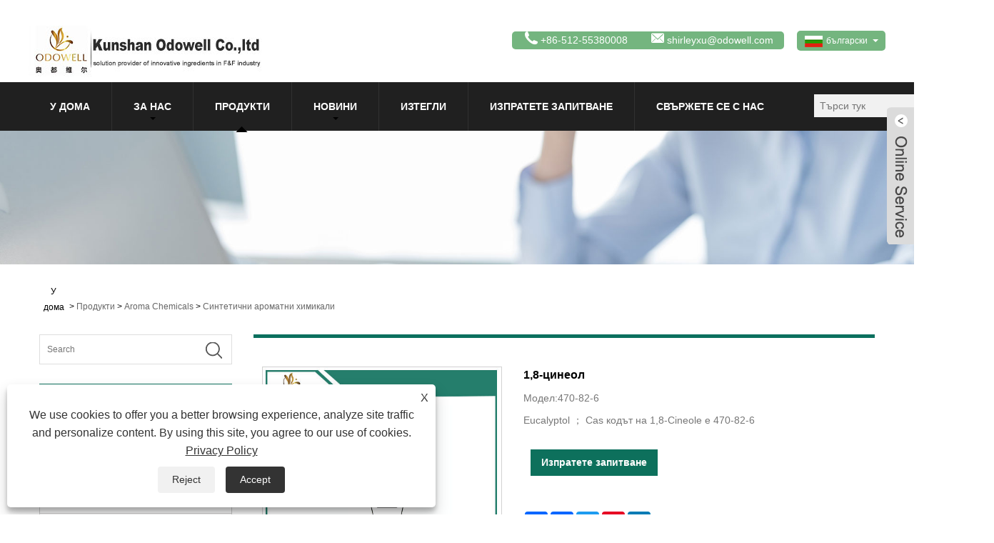

--- FILE ---
content_type: text/html; charset=utf-8
request_url: https://bg.odowell.com/1-8-cineole.html
body_size: 15534
content:

<!DOCTYPE HTML>
<html lang="bg">
    <head>
        <meta charset="utf-8" />
        
<title>Производители и доставчици на 1,8-цинеол в Китай - ODOWELL</title>
<meta name="keywords" content="1,8-Cineole, Доставчици, Търговия на едро, На склад, Безплатна проба, Китай, Производители, Произведено в Китай, Ниска цена, Качество, 1 година гаранция" />
<meta name="description" content="Производители и доставчици на 1,8-цинеол от Китай. Добре дошли при търговия на едро с висококачествен 1,8-цинеол на склад, произведен в Китай, и купувайте на ниска цена. Ако имате нужда, ние ще ви предоставим безплатна проба. Освен това ще предоставим 1 година гаранция." />
<link rel="shortcut icon" href="/upload/342/20191226161829603960.ico" type="image/x-icon" />
<!-- Google tag (gtag.js) -->
<script async src="https://www.googletagmanager.com/gtag/js?id=G-G68Z0C1H53"></script>
<script>
  window.dataLayer = window.dataLayer || [];
  function gtag(){dataLayer.push(arguments);}
  gtag('js', new Date());

  gtag('config', 'G-G68Z0C1H53');
</script>

<link rel="dns-prefetch" href="https://style.trade-cloud.com.cn" />
<link rel="dns-prefetch" href="https://i.trade-cloud.com.cn" />
        <meta name="viewport" content="width=device-width, minimum-scale=0.25, maximum-scale=1.6, initial-scale=1.0" />
        <meta name="apple-mobile-web-app-capable" content="yes" />
        <meta name="twitter:card" content="summary_large_image" />
        <meta name="twitter:title" content="Производители и доставчици на 1,8-цинеол в Китай - ODOWELL" />
        <meta name="twitter:description" content="Производители и доставчици на 1,8-цинеол от Китай. Добре дошли при търговия на едро с висококачествен 1,8-цинеол на склад, произведен в Китай, и купувайте на ниска цена. Ако имате нужда, ние ще ви предоставим безплатна проба. Освен това ще предоставим 1 година гаранция." />
        <meta name="twitter:image" content="https://bg.odowell.com/upload/342/20200319165036377740.png" />
        <meta property="og:type" content="product" />
        <meta property="og:site_name" content="Kunshan Odowell Co., Ltd">
        <meta property="og:url" content="https://bg.odowell.com/1-8-cineole.html" />
        <meta property="og:image" content="https://bg.odowell.com/upload/342/20200319165036377740.png" />
        <meta property="og:title" content="Производители и доставчици на 1,8-цинеол в Китай - ODOWELL" />
        <meta property="og:description" content="Производители и доставчици на 1,8-цинеол от Китай. Добре дошли при търговия на едро с висококачествен 1,8-цинеол на склад, произведен в Китай, и купувайте на ниска цена. Ако имате нужда, ние ще ви предоставим безплатна проба. Освен това ще предоставим 1 година гаранция." />
        <link href="https://bg.odowell.com/1-8-cineole.html" rel="canonical" />
        <link rel="stylesheet" href="https://style.trade-cloud.com.cn/Template/31/css/global.css" type="text/css" media="all" />
        <link rel="stylesheet" href="https://style.trade-cloud.com.cn/Template/31/css/product_list.css" type="text/css" media="all" />
        <link rel="stylesheet" href="https://style.trade-cloud.com.cn/Template/31/css/blockcategories.css" type="text/css" media="all" />
        <link rel="stylesheet" href="https://style.trade-cloud.com.cn/Template/31/css/category.css" type="text/css" media="all" />
        <link rel="stylesheet" href="https://style.trade-cloud.com.cn/css/jm.css?b=455" type="text/css" media="all" />
        <link href="https://style.trade-cloud.com.cn/css/Z-main.css" rel="stylesheet">
        <link href="https://style.trade-cloud.com.cn/css/Z-style.css" rel="stylesheet">
        <link href="https://style.trade-cloud.com.cn/css/Z-theme.css" rel="stylesheet">
        
        <script type="application/ld+json">[
  {
    "@context": "https://schema.org/",
    "@type": "BreadcrumbList",
    "ItemListElement": [
      {
        "@type": "ListItem",
        "Name": "У дома",
        "Position": 1,
        "Item": "https://bg.odowell.com/"
      },
      {
        "@type": "ListItem",
        "Name": "Продукти",
        "Position": 2,
        "Item": "https://bg.odowell.com/products.html"
      },
      {
        "@type": "ListItem",
        "Name": "Aroma Chemicals",
        "Position": 3,
        "Item": "https://bg.odowell.com/Aroma-Chemicals"
      },
      {
        "@type": "ListItem",
        "Name": "Синтетични ароматни химикали",
        "Position": 4,
        "Item": "https://bg.odowell.com/Synthetic-Aroma-Chemicals"
      },
      {
        "@type": "ListItem",
        "Name": "1,8-цинеол",
        "Position": 5,
        "Item": "https://bg.odowell.com/1-8-cineole.html"
      }
    ]
  },
  {
    "@context": "http://schema.org",
    "@type": "Product",
    "@id": "https://bg.odowell.com/1-8-cineole.html",
    "Name": "1,8-цинеол",
    "Image": [
      "https://bg.odowell.com/upload/342/20200319165036251591.png"
    ],
    "Description": "Производители и доставчици на 1,8-цинеол от Китай. Добре дошли при търговия на едро с висококачествен 1,8-цинеол на склад, произведен в Китай, и купувайте на ниска цена. Ако имате нужда, ние ще ви предоставим безплатна проба. Освен това ще предоставим 1 година гаранция.",
    "Offers": {
      "@type": "AggregateOffer",
      "OfferCount": 1,
      "PriceCurrency": "USD",
      "LowPrice": 0.0,
      "HighPrice": 0.0,
      "Price": 0.0
    }
  }
]</script>
        <link rel="alternate" hreflang="en"  href="https://www.odowell.com/1-8-cineole.html"/>
<link rel="alternate" hreflang="es"  href="https://es.odowell.com/1-8-cineole.html"/>
<link rel="alternate" hreflang="pt"  href="https://pt.odowell.com/1-8-cineole.html"/>
<link rel="alternate" hreflang="ru"  href="https://ru.odowell.com/1-8-cineole.html"/>
<link rel="alternate" hreflang="fr"  href="https://fr.odowell.com/1-8-cineole.html"/>
<link rel="alternate" hreflang="ja"  href="https://ja.odowell.com/1-8-cineole.html"/>
<link rel="alternate" hreflang="de"  href="https://de.odowell.com/1-8-cineole.html"/>
<link rel="alternate" hreflang="vi"  href="https://vi.odowell.com/1-8-cineole.html"/>
<link rel="alternate" hreflang="it"  href="https://it.odowell.com/1-8-cineole.html"/>
<link rel="alternate" hreflang="nl"  href="https://nl.odowell.com/1-8-cineole.html"/>
<link rel="alternate" hreflang="th"  href="https://th.odowell.com/1-8-cineole.html"/>
<link rel="alternate" hreflang="pl"  href="https://pl.odowell.com/1-8-cineole.html"/>
<link rel="alternate" hreflang="ko"  href="https://ko.odowell.com/1-8-cineole.html"/>
<link rel="alternate" hreflang="sv"  href="https://sv.odowell.com/1-8-cineole.html"/>
<link rel="alternate" hreflang="hu"  href="https://hu.odowell.com/1-8-cineole.html"/>
<link rel="alternate" hreflang="ms"  href="https://ms.odowell.com/1-8-cineole.html"/>
<link rel="alternate" hreflang="bn"  href="https://bn.odowell.com/1-8-cineole.html"/>
<link rel="alternate" hreflang="da"  href="https://da.odowell.com/1-8-cineole.html"/>
<link rel="alternate" hreflang="fi"  href="https://fi.odowell.com/1-8-cineole.html"/>
<link rel="alternate" hreflang="hi"  href="https://hi.odowell.com/1-8-cineole.html"/>
<link rel="alternate" hreflang="tl"  href="https://tl.odowell.com/1-8-cineole.html"/>
<link rel="alternate" hreflang="tr"  href="https://tr.odowell.com/1-8-cineole.html"/>
<link rel="alternate" hreflang="ga"  href="https://ga.odowell.com/1-8-cineole.html"/>
<link rel="alternate" hreflang="ar"  href="https://ar.odowell.com/1-8-cineole.html"/>
<link rel="alternate" hreflang="id"  href="https://id.odowell.com/1-8-cineole.html"/>
<link rel="alternate" hreflang="no"  href="https://no.odowell.com/1-8-cineole.html"/>
<link rel="alternate" hreflang="ur"  href="https://ur.odowell.com/1-8-cineole.html"/>
<link rel="alternate" hreflang="cs"  href="https://cs.odowell.com/1-8-cineole.html"/>
<link rel="alternate" hreflang="el"  href="https://el.odowell.com/1-8-cineole.html"/>
<link rel="alternate" hreflang="uk"  href="https://uk.odowell.com/1-8-cineole.html"/>
<link rel="alternate" hreflang="jv"  href="https://jw.odowell.com/1-8-cineole.html"/>
<link rel="alternate" hreflang="fa"  href="https://fa.odowell.com/1-8-cineole.html"/>
<link rel="alternate" hreflang="ta"  href="https://ta.odowell.com/1-8-cineole.html"/>
<link rel="alternate" hreflang="te"  href="https://te.odowell.com/1-8-cineole.html"/>
<link rel="alternate" hreflang="ne"  href="https://ne.odowell.com/1-8-cineole.html"/>
<link rel="alternate" hreflang="my"  href="https://my.odowell.com/1-8-cineole.html"/>
<link rel="alternate" hreflang="bg"  href="https://bg.odowell.com/1-8-cineole.html"/>
<link rel="alternate" hreflang="lo"  href="https://lo.odowell.com/1-8-cineole.html"/>
<link rel="alternate" hreflang="la"  href="https://la.odowell.com/1-8-cineole.html"/>
<link rel="alternate" hreflang="kk"  href="https://kk.odowell.com/1-8-cineole.html"/>
<link rel="alternate" hreflang="eu"  href="https://eu.odowell.com/1-8-cineole.html"/>
<link rel="alternate" hreflang="az"  href="https://az.odowell.com/1-8-cineole.html"/>
<link rel="alternate" hreflang="sk"  href="https://sk.odowell.com/1-8-cineole.html"/>
<link rel="alternate" hreflang="mk"  href="https://mk.odowell.com/1-8-cineole.html"/>
<link rel="alternate" hreflang="lt"  href="https://lt.odowell.com/1-8-cineole.html"/>
<link rel="alternate" hreflang="et"  href="https://et.odowell.com/1-8-cineole.html"/>
<link rel="alternate" hreflang="ro"  href="https://ro.odowell.com/1-8-cineole.html"/>
<link rel="alternate" hreflang="sl"  href="https://sl.odowell.com/1-8-cineole.html"/>
<link rel="alternate" hreflang="mr"  href="https://mr.odowell.com/1-8-cineole.html"/>
<link rel="alternate" hreflang="sr"  href="https://sr.odowell.com/1-8-cineole.html"/>
<link rel="alternate" hreflang="x-default" href="https://www.odowell.com/1-8-cineole.html"/>

        
<link href="https://style.trade-cloud.com.cn/Template/31/css/style.css" rel="stylesheet">
<link href="https://style.trade-cloud.com.cn/Template/31/css/mobile.css" rel="stylesheet" media="screen and (max-width:768px)">
<link href="https://style.trade-cloud.com.cn/Template/31/css/language.css" rel="stylesheet">
<link type="text/css" rel="stylesheet" href="https://style.trade-cloud.com.cn/Template/31/css/custom_service_on.css" />
<link type="text/css" rel="stylesheet" href="https://style.trade-cloud.com.cn/Template/31/css/custom_service_off.css" />
<script src="https://style.trade-cloud.com.cn/Template/31/js/jquery.min.js"></script>
<script src="https://style.trade-cloud.com.cn/Template/31/js/owl.carousel.js"></script>
    </head>
    <body>
        
<header class="head-wrapper index-head-wrapper">
    <nav class="topbar">
        <section class="layout">
            <div class="logo"><img src="/upload/342/20200812135558696534.jpg" alt="Kunshan Odowell Co., Ltd"></div>
            <div class="head-contact">
                <div class="head-phone"><span data-txt="Phone"><b>+86-512-55380008</b></span><a href="tel://+86-512-55380008"></a></div>
                <div class="head-email"><span data-txt="Email"><b><a href="/message.html">shirleyxu@odowell.com</a></b></span><a href="/message.html"></a></div>
            </div>
            <div class="language">
                <div class="language-info">
                    <div class="language-title">
                        <div class="language-flag"><a title="български" href="javascript:;"> <b class="country-flag"><img src="/upload/bg.gif" alt="български" /></b> <span>български</span> </a></div>
                        <b class="language-ico"></b>
                    </div>
                    <div class="language-cont">
                        <ul>
                            <li class="language-flag"> <a title="English" href="https://www.odowell.com"> <b class="country-flag"><img src="/upload/en.gif" alt="English" /></b> <span>English</span> </a> </li><li class="language-flag"> <a title="Español" href="//es.odowell.com"> <b class="country-flag"><img src="/upload/es.gif" alt="Español" /></b> <span>Español</span> </a> </li><li class="language-flag"> <a title="Português" href="//pt.odowell.com"> <b class="country-flag"><img src="/upload/pt.gif" alt="Português" /></b> <span>Português</span> </a> </li><li class="language-flag"> <a title="русский" href="//ru.odowell.com"> <b class="country-flag"><img src="/upload/ru.gif" alt="русский" /></b> <span>русский</span> </a> </li><li class="language-flag"> <a title="Français" href="//fr.odowell.com"> <b class="country-flag"><img src="/upload/fr.gif" alt="Français" /></b> <span>Français</span> </a> </li><li class="language-flag"> <a title="日本語" href="//ja.odowell.com"> <b class="country-flag"><img src="/upload/ja.gif" alt="日本語" /></b> <span>日本語</span> </a> </li><li class="language-flag"> <a title="Deutsch" href="//de.odowell.com"> <b class="country-flag"><img src="/upload/de.gif" alt="Deutsch" /></b> <span>Deutsch</span> </a> </li><li class="language-flag"> <a title="tiếng Việt" href="//vi.odowell.com"> <b class="country-flag"><img src="/upload/vi.gif" alt="tiếng Việt" /></b> <span>tiếng Việt</span> </a> </li><li class="language-flag"> <a title="Italiano" href="//it.odowell.com"> <b class="country-flag"><img src="/upload/it.gif" alt="Italiano" /></b> <span>Italiano</span> </a> </li><li class="language-flag"> <a title="Nederlands" href="//nl.odowell.com"> <b class="country-flag"><img src="/upload/nl.gif" alt="Nederlands" /></b> <span>Nederlands</span> </a> </li><li class="language-flag"> <a title="ภาษาไทย" href="//th.odowell.com"> <b class="country-flag"><img src="/upload/th.gif" alt="ภาษาไทย" /></b> <span>ภาษาไทย</span> </a> </li><li class="language-flag"> <a title="Polski" href="//pl.odowell.com"> <b class="country-flag"><img src="/upload/pl.gif" alt="Polski" /></b> <span>Polski</span> </a> </li><li class="language-flag"> <a title="한국어" href="//ko.odowell.com"> <b class="country-flag"><img src="/upload/ko.gif" alt="한국어" /></b> <span>한국어</span> </a> </li><li class="language-flag"> <a title="Svenska" href="//sv.odowell.com"> <b class="country-flag"><img src="/upload/sv.gif" alt="Svenska" /></b> <span>Svenska</span> </a> </li><li class="language-flag"> <a title="magyar" href="//hu.odowell.com"> <b class="country-flag"><img src="/upload/hu.gif" alt="magyar" /></b> <span>magyar</span> </a> </li><li class="language-flag"> <a title="Malay" href="//ms.odowell.com"> <b class="country-flag"><img src="/upload/ms.gif" alt="Malay" /></b> <span>Malay</span> </a> </li><li class="language-flag"> <a title="বাংলা ভাষার" href="//bn.odowell.com"> <b class="country-flag"><img src="/upload/bn.gif" alt="বাংলা ভাষার" /></b> <span>বাংলা ভাষার</span> </a> </li><li class="language-flag"> <a title="Dansk" href="//da.odowell.com"> <b class="country-flag"><img src="/upload/da.gif" alt="Dansk" /></b> <span>Dansk</span> </a> </li><li class="language-flag"> <a title="Suomi" href="//fi.odowell.com"> <b class="country-flag"><img src="/upload/fi.gif" alt="Suomi" /></b> <span>Suomi</span> </a> </li><li class="language-flag"> <a title="हिन्दी" href="//hi.odowell.com"> <b class="country-flag"><img src="/upload/hi.gif" alt="हिन्दी" /></b> <span>हिन्दी</span> </a> </li><li class="language-flag"> <a title="Pilipino" href="//tl.odowell.com"> <b class="country-flag"><img src="/upload/tl.gif" alt="Pilipino" /></b> <span>Pilipino</span> </a> </li><li class="language-flag"> <a title="Türkçe" href="//tr.odowell.com"> <b class="country-flag"><img src="/upload/tr.gif" alt="Türkçe" /></b> <span>Türkçe</span> </a> </li><li class="language-flag"> <a title="Gaeilge" href="//ga.odowell.com"> <b class="country-flag"><img src="/upload/ga.gif" alt="Gaeilge" /></b> <span>Gaeilge</span> </a> </li><li class="language-flag"> <a title="العربية" href="//ar.odowell.com"> <b class="country-flag"><img src="/upload/ar.gif" alt="العربية" /></b> <span>العربية</span> </a> </li><li class="language-flag"> <a title="Indonesia" href="//id.odowell.com"> <b class="country-flag"><img src="/upload/id.gif" alt="Indonesia" /></b> <span>Indonesia</span> </a> </li><li class="language-flag"> <a title="Norsk‎" href="//no.odowell.com"> <b class="country-flag"><img src="/upload/no.gif" alt="Norsk‎" /></b> <span>Norsk‎</span> </a> </li><li class="language-flag"> <a title="تمل" href="//ur.odowell.com"> <b class="country-flag"><img src="/upload/urdu.gif" alt="تمل" /></b> <span>تمل</span> </a> </li><li class="language-flag"> <a title="český" href="//cs.odowell.com"> <b class="country-flag"><img src="/upload/cs.gif" alt="český" /></b> <span>český</span> </a> </li><li class="language-flag"> <a title="ελληνικά" href="//el.odowell.com"> <b class="country-flag"><img src="/upload/el.gif" alt="ελληνικά" /></b> <span>ελληνικά</span> </a> </li><li class="language-flag"> <a title="український" href="//uk.odowell.com"> <b class="country-flag"><img src="/upload/uk.gif" alt="український" /></b> <span>український</span> </a> </li><li class="language-flag"> <a title="Javanese" href="//jw.odowell.com"> <b class="country-flag"><img src="/upload/javanese.gif" alt="Javanese" /></b> <span>Javanese</span> </a> </li><li class="language-flag"> <a title="فارسی" href="//fa.odowell.com"> <b class="country-flag"><img src="/upload/fa.gif" alt="فارسی" /></b> <span>فارسی</span> </a> </li><li class="language-flag"> <a title="தமிழ்" href="//ta.odowell.com"> <b class="country-flag"><img src="/upload/tamil.gif" alt="தமிழ்" /></b> <span>தமிழ்</span> </a> </li><li class="language-flag"> <a title="తెలుగు" href="//te.odowell.com"> <b class="country-flag"><img src="/upload/telugu.gif" alt="తెలుగు" /></b> <span>తెలుగు</span> </a> </li><li class="language-flag"> <a title="नेपाली" href="//ne.odowell.com"> <b class="country-flag"><img src="/upload/nepali.gif" alt="नेपाली" /></b> <span>नेपाली</span> </a> </li><li class="language-flag"> <a title="Burmese" href="//my.odowell.com"> <b class="country-flag"><img src="/upload/my.gif" alt="Burmese" /></b> <span>Burmese</span> </a> </li><li class="language-flag"> <a title="български" href="//bg.odowell.com"> <b class="country-flag"><img src="/upload/bg.gif" alt="български" /></b> <span>български</span> </a> </li><li class="language-flag"> <a title="ລາວ" href="//lo.odowell.com"> <b class="country-flag"><img src="/upload/lo.gif" alt="ລາວ" /></b> <span>ລາວ</span> </a> </li><li class="language-flag"> <a title="Latine" href="//la.odowell.com"> <b class="country-flag"><img src="/upload/la.gif" alt="Latine" /></b> <span>Latine</span> </a> </li><li class="language-flag"> <a title="Қазақша" href="//kk.odowell.com"> <b class="country-flag"><img src="/upload/kk.gif" alt="Қазақша" /></b> <span>Қазақша</span> </a> </li><li class="language-flag"> <a title="Euskal" href="//eu.odowell.com"> <b class="country-flag"><img src="/upload/eu.gif" alt="Euskal" /></b> <span>Euskal</span> </a> </li><li class="language-flag"> <a title="Azərbaycan" href="//az.odowell.com"> <b class="country-flag"><img src="/upload/az.gif" alt="Azərbaycan" /></b> <span>Azərbaycan</span> </a> </li><li class="language-flag"> <a title="Slovenský jazyk" href="//sk.odowell.com"> <b class="country-flag"><img src="/upload/sk.gif" alt="Slovenský jazyk" /></b> <span>Slovenský jazyk</span> </a> </li><li class="language-flag"> <a title="Македонски" href="//mk.odowell.com"> <b class="country-flag"><img src="/upload/mk.gif" alt="Македонски" /></b> <span>Македонски</span> </a> </li><li class="language-flag"> <a title="Lietuvos" href="//lt.odowell.com"> <b class="country-flag"><img src="/upload/lt.gif" alt="Lietuvos" /></b> <span>Lietuvos</span> </a> </li><li class="language-flag"> <a title="Eesti Keel" href="//et.odowell.com"> <b class="country-flag"><img src="/upload/et.gif" alt="Eesti Keel" /></b> <span>Eesti Keel</span> </a> </li><li class="language-flag"> <a title="Română" href="//ro.odowell.com"> <b class="country-flag"><img src="/upload/ro.gif" alt="Română" /></b> <span>Română</span> </a> </li><li class="language-flag"> <a title="Slovenski" href="//sl.odowell.com"> <b class="country-flag"><img src="/upload/sl.gif" alt="Slovenski" /></b> <span>Slovenski</span> </a> </li><li class="language-flag"> <a title="मराठी" href="//mr.odowell.com"> <b class="country-flag"><img src="/upload/marathi.gif" alt="मराठी" /></b> <span>मराठी</span> </a> </li><li class="language-flag"> <a title="Srpski језик" href="//sr.odowell.com"> <b class="country-flag"><img src="/upload/sr.gif" alt="Srpski језик" /></b> <span>Srpski језик</span> </a> </li>
                        </ul>
                    </div>
                </div>
            </div>
            <div class="transall"></div>
            <ul class="head-social">
                <li><a href="https://www.facebook.com/profile.php?id=61553376898379" rel="nofollow" target="_blank"><img src="https://i.trade-cloud.com.cn/Template/31/images/so02.png" alt="Facebook"></a></li><li><a href="https://www.linkedin.com/company/67570939/admin/feed/posts/" rel="nofollow" target="_blank"><img src="https://i.trade-cloud.com.cn/Template/31/images/so04.png" alt="LinkedIn"></a></li><li><a href="https://api.whatsapp.com/send?phone=8613827242532&text=Hello" rel="nofollow" target="_blank"><img src="https://i.trade-cloud.com.cn/Template/31/images/so07.png" alt="WhatsApp"></a></li>
            </ul>
        </section>
    </nav>
    <section class="header">
        <section class="layout">
            <nav class="nav-bar">
                <section class="nav-wrap">
                    <ul class="nav">
                        <li><a href="https://bg.odowell.com/" title="У дома">У дома</a></li><li><a href="https://bg.odowell.com/about.html" title="За нас">За нас</a><ul><li><a title="Профил на компанията" href="https://bg.odowell.com/about.html">Профил на компанията</a></li><li><a title="Нашият сертификат" href="https://bg.odowell.com/about-150113.html">Нашият сертификат</a></li></ul></li><li class="nav-current"><a href="https://bg.odowell.com/products.html" title="Продукти">Продукти</a><ul><li><a title="Aroma Chemicals" href="https://bg.odowell.com/Aroma-Chemicals">Aroma Chemicals</a><ul><li><a title="Природни ароматни химикали" href="https://bg.odowell.com/Natural-Aroma-Chemicals">Природни ароматни химикали</a></li><li><a title="Синтетични ароматни химикали" href="https://bg.odowell.com/Synthetic-Aroma-Chemicals">Синтетични ароматни химикали</a></li></ul></li><li><a title="Етерично масло" href="https://bg.odowell.com/Essential-Oil">Етерично масло</a></li><li><a title="Аромати" href="https://bg.odowell.com/Fragrances">Аромати</a></li><li><a title="Аромати" href="https://bg.odowell.com/Flavors">Аромати</a></li><li><a title="Олеорезини" href="https://bg.odowell.com/Oleoresins">Олеорезини</a></li><li><a title="Натурална хранителна добавка" href="https://bg.odowell.com/natural-food-additive">Натурална хранителна добавка</a></li><li><a title="Ароматизатор" href="https://bg.odowell.com/flavoring-agent">Ароматизатор</a></li><li><a title="Цветни и плодови аромати" href="https://bg.odowell.com/floral-and-fruity-fragrances">Цветни и плодови аромати</a></li><li><a title="Парфюмиращи агенти" href="https://bg.odowell.com/perfuming-agents">Парфюмиращи агенти</a></li></ul></li><li><a href="https://bg.odowell.com/news.html" title="Новини">Новини</a><ul><li><a title="Блог" href="https://bg.odowell.com/news-88682.html">Блог</a></li><li><a title="Фирмени новини" href="https://bg.odowell.com/news-33764.html">Фирмени новини</a></li><li><a title="Индустриални новини" href="https://bg.odowell.com/news-33765.html">Индустриални новини</a></li><li><a title="Новини за продукта" href="https://bg.odowell.com/news-33766.html">Новини за продукта</a></li><li><a title="ЧЗВ" href="https://bg.odowell.com/news-88604.html">ЧЗВ</a></li></ul></li><li><a href="https://bg.odowell.com/download.html" title="Изтегли">Изтегли</a></li><li><a href="https://bg.odowell.com/message.html" title="Изпратете запитване">Изпратете запитване</a></li><li><a href="https://bg.odowell.com/contact.html" title="Свържете се с нас">Свържете се с нас</a></li>
                    </ul>
                </section>
                <section class="head-search-wrap">
                    <b class="head-search-ico"></b>
                    <section class="head-search-bg">
                        <div class="head-search">
                            <input class="search-ipt" type="text" placeholder="Търси тук" name="s" id="s">
                            <input class="search-btn" type="button" id="searchsubmit" value="" onclick="window.location.href='/products.html?keyword='+MM_findObj('s').value">
                        </div>
                    </section>
                </section>
            </nav>
        </section>
    </section>
</header>
<script>
    function MM_findObj(n, d) {
        var p, i, x; if (!d) d = document; if ((p = n.indexOf("?")) > 0 && parent.frames.length) {
            d = parent.frames[n.substring(p + 1)].document; n = n.substring(0, p);
        }
        if (!(x = d[n]) && d.all) x = d.all[n]; for (i = 0; !x && i < d.forms.length; i++) x = d.forms[i][n];
        for (i = 0; !x && d.layers && i < d.layers.length; i++) x = MM_findObj(n, d.layers[i].document);
        if (!x && d.getElementById) x = d.getElementById(n); return x;
    }</script>

        <div class="nav-banner page-banner">
            <div class="page-bannertxt">
                
            </div>
            <img src="/upload/342/20191227084613701500.jpg" />
        </div>
        <script type="text/javascript" src="https://style.trade-cloud.com.cn/js/global.js"></script>
        <script type="text/javascript" src="https://style.trade-cloud.com.cn/js/treeManagement.js"></script>
        <script type="text/javascript" src="/js/js.js"></script>
        <script src="https://style.trade-cloud.com.cn/js/Z-common1.js"></script>
        <script src="https://style.trade-cloud.com.cn/js/Z-owl.carousel.js"></script>
        <script type="text/javascript" src="https://style.trade-cloud.com.cn/js/cloud-zoom.1.0.3.js"></script>

        <div id="page">
            <div class="columns-container">
                <div id="columns" class="container">
                    <div class="breadcrumb clearfix">
                        <a class="home" href="/"><i class="icon-home">У дома</i></a>
                        <span class="navigation-pipe">&gt;</span>
                        <a href="/products.html">Продукти</a> > <a href="/Aroma-Chemicals">Aroma Chemicals</a>  > <a href="/Synthetic-Aroma-Chemicals">Синтетични ароматни химикали</a>
                    </div>
                    <div class="row">
                        <div id="top_column" class="center_column col-xs-12 col-sm-12"></div>
                    </div>
                    <div class="row">
                        <div id="left_column" class="column col-xs-12 col-sm-3">
                            
<div id="categories_block_left" class="block">
    <form class="left-search" action="/products.html" method="get" style="">
        <input type="text" class="search-t" name="keyword" id="search-t" placeholder="Search" required="required" />
        <input id="search-b" class="search-b" type="submit" value="" />
    </form>
    <h2 class="title_block">Продукти</h2>
    <div class="block_content">
        <ul class="tree dhtml" style="display: block;">
            <li><h3><a href="/Aroma-Chemicals">Aroma Chemicals</a></h3><ul><li><a href="/Natural-Aroma-Chemicals">Природни ароматни химикали</a></li><li><a href="/Synthetic-Aroma-Chemicals">Синтетични ароматни химикали</a></li></ul></li><li><h3><a href="/Essential-Oil">Етерично масло</a></h3></li><li><h3><a href="/Fragrances">Аромати</a></h3></li><li><h3><a href="/Flavors">Аромати</a></h3></li><li><h3><a href="/Oleoresins">Олеорезини</a></h3></li><li><h3><a href="/natural-food-additive">Натурална хранителна добавка</a></h3></li><li><h3><a href="/flavoring-agent">Ароматизатор</a></h3></li><li><h3><a href="/floral-and-fruity-fragrances">Цветни и плодови аромати</a></h3></li><li><h3><a href="/perfuming-agents">Парфюмиращи агенти</a></h3></li>
        </ul>
    </div>
</div>
<div id="new-products_block_right" class="block products_block">
    <h2 class="title_block">Нови продукти</h2>
    <div class="block_content products-block">
        <ul class="products">
            <li class="clearfix"><a class="products-block-image" href="/cetalox-ambrox-dl.html"><img class="replace-2x img-responsive" src="/upload/342/cetalox-ambrox-dl-365929.jpg" alt="AMBROX DL" style="width:100px;" onerror="this.src='https://i.trade-cloud.com.cn/images/noimage.gif'"/></a><div class="product-content"><h5><a class="product-name" href="/cetalox-ambrox-dl.html">AMBROX DL</a></h5><div class="price-box"></div></div></li><li class="clearfix"><a class="products-block-image" href="/ambrox.html"><img class="replace-2x img-responsive" src="/upload/342/ambrox-16883.jpg" alt="Амброкс" style="width:100px;" onerror="this.src='https://i.trade-cloud.com.cn/images/noimage.gif'"/></a><div class="product-content"><h5><a class="product-name" href="/ambrox.html">Амброкс</a></h5><div class="price-box"></div></div></li><li class="clearfix"><a class="products-block-image" href="/eu-natural-gamma-undecalactone.html"><img class="replace-2x img-responsive" src="/upload/342/20191227150855235626.jpg" alt="EU Natural Gamma Undecalactone" style="width:100px;" onerror="this.src='https://i.trade-cloud.com.cn/images/noimage.gif'"/></a><div class="product-content"><h5><a class="product-name" href="/eu-natural-gamma-undecalactone.html">EU Natural Gamma Undecalactone</a></h5><div class="price-box"></div></div></li><li class="clearfix"><a class="products-block-image" href="/eu-natural-gamma-nonalactone.html"><img class="replace-2x img-responsive" src="/upload/342/eu-natural-gamma-nonalactone_773961.jpg" alt="EU Natural Gamma Nonalactone" style="width:100px;" onerror="this.src='https://i.trade-cloud.com.cn/images/noimage.gif'"/></a><div class="product-content"><h5><a class="product-name" href="/eu-natural-gamma-nonalactone.html">EU Natural Gamma Nonalactone</a></h5><div class="price-box"></div></div></li>
        </ul>
        <div>
            <li><a class="btn btn-default button button-small" href="/products.html"><span>Всички нови продукти</span></a></li>
        </div>
    </div>
</div>

                        </div>
                        <div id="center_column" class="center_column col-xs-12 col-sm-9">
                            <div class="content_scene_cat">
                                <div class="content_scene_cat_bg" style="padding-right: 10px;">
                                    <div class="cat_desc">
                                        <div id="category_description_short" class="rte">
                                            <div class="shown_products">
                                                <div class="shown_products_a">
                                                    <div class="shown_products_a_left" style="border: none;">
                                                        



                                                        <section>



                                                            <section class="product-intro" style="">
                                                                <div class="product-view">
                                                                    <div class="product-image">
                                                                        <a class="cloud-zoom" id="zoom1" data-zoom="adjustX:0, adjustY:0" href="/upload/342/20200319165036251591.png" title="1,8-цинеол" ><img src="/upload/342/20200319165036251591.png" itemprop="image" title="1,8-цинеол" alt="1,8-цинеол" style="width: 100%" /></a>
                                                                    </div>
                                                                    <div class="image-additional">
                                                                        <ul>
                                                                            <li  class="current"><a class="cloud-zoom-gallery item" href="/upload/342/20200319165036251591.png"  title="1,8-цинеол" data-zoom="useZoom:zoom1, smallImage:/upload/342/20200319165036251591.png"><img src="/upload/342/20200319165036251591.png" alt="1,8-цинеол " /><img src="/upload/342/20200319165036251591.png" alt="1,8-цинеол" class="popup"  title="1,8-цинеол" /></a></li>
                                                                        </ul>
                                                                    </div>
                                                                </div>
                                                                <script>nico_cloud_zoom();</script>
                                                            </section>

                                                            
                                                        </section>
                                                    </div>






                                                    <div class="shown_products_a_right">
                                                        <h1>1,8-цинеол</h1>
                                                        <h2> Модел:470-82-6</h2>
                                                        <h3><p>Eucalyptol ； Cas кодът на 1,8-Cineole е 470-82-6</p></h3>
                                                        
                                                        <h4>
                                                            <h4><a href="#send">Изпратете запитване</a></h4>
                                                        </h4>
                                                        <div style="height: 20px; overflow: hidden; float: left; width: 100%;"></div>
                                                        <div class="Ylink">
                                                            <ul>
                                                                
                                                            </ul>
                                                        </div>
                                                        <div style="height: 20px; overflow: hidden; float: left; width: 100%;"></div>
                                                        <div class="a2a_kit a2a_kit_size_32 a2a_default_style">
                                                            <a class="a2a_dd" href="https://www.addtoany.com/share"></a>
                                                            <a class="a2a_button_facebook"></a>
                                                            <a class="a2a_button_twitter"></a>
                                                            <a class="a2a_button_pinterest"></a>
                                                            <a class="a2a_button_linkedin"></a>
                                                        </div>
                                                        <script async src="https://static.addtoany.com/menu/page.js"></script>
                                                    </div>
                                                </div>
                                                <div class="shown_products_b">
                                                    <div class="shown_products_b_a">
                                                        <div class="op">
                                                            <h2>Описание на продукта</h2>
                                                        </div>
                                                        <div class="opt">
                                                            <div id="Descrip">
                                                                <div style="color:#fff;background:#0d705c;padding:10px;">
	<strong><span style="font-size:16px;">1,8-Cineole Основна информация</span></strong><br />
</div>
<p>
	<br />
</p>
<p>
	<table class="ke-zeroborder" width="80%" border="1">
		<tbody>
			<tr>
				<td>
					<p>Име на продукта:</p>
				</td>
				<td>
					<p>1,8-цинеол</p>
				</td>
			</tr>
			<tr>
				<td>
					<p>Синоними:</p>
				</td>
				<td>
					<p>1,8-Cineo; 1,8-Epoxy-p-Menthanel; Eucalyptol 99%; Масло
  Евкалипт 80-85%; 1,3,3-триметил-2-оксабицикло[2.2.2]октан
  1,8-цинеол 1,8-епокси-р-ментан цинеол; евкалиптол
  (цинеол); 1,8-ЦИНЕОЛ; 1,8-ЦИНЕОЛ</p>
				</td>
			</tr>
			<tr>
				<td>
					<p>CAS:</p>
				</td>
				<td>
					<p>470-82-6</p>
				</td>
			</tr>
			<tr>
				<td>
					<p>MF:</p>
				</td>
				<td>
					<p>C10H18O</p>
				</td>
			</tr>
			<tr>
				<td>
					<p>MW:</p>
				</td>
				<td>
					<p>
						154.25
					</p>
				</td>
			</tr>
			<tr>
				<td>
					<p>EINECS:</p>
				</td>
				<td>
					<p>207-431-5</p>
				</td>
			</tr>
			<tr>
				<td>
					<p>Категории продукти:</p>
				</td>
				<td>
					<p>Инхибитори;Разни природни продукти;Хетероцикли;Хетероциклични съединения;Бициклични монотерпени;Биохимия;Междинни продукти и фини химикали;Изотопно маркирани съединения;Фармацевтични продукти;Изотопно маркирани съединения;Терпени</p>
				</td>
			</tr>
			<tr>
				<td>
					<p>Мол файл:</p>
				</td>
				<td>
					<p>470-82-6.mol</p>
				</td>
			</tr>
			<tr>
				<td colspan="2">
					<p>
						<br />
					</p>
				</td>
			</tr>
		</tbody>
	</table>
</p>
<p>
	<br />
</p>
<div style="color:#fff;background:#0d705c;padding:10px;">
	<strong><span style="font-size:16px;">Химични свойства на 1,8-цинеол</span></strong><br />
</div>
<p>
	<br />
</p>
<p>
	<table class="ke-zeroborder" width="80%" border="1">
		<tbody>
			<tr>
				<td>
					<p>Точка на топене </p>
				</td>
				<td>
					<p>1-2 °C (осветено)</p>
				</td>
			</tr>
			<tr>
				<td>
					<p>Точка на кипене </p>
				</td>
				<td>
					<p>176-177 °C (осветено)</p>
				</td>
			</tr>
			<tr>
				<td>
					<p>плътност </p>
				</td>
				<td>
					<p>
						0.9225
					</p>
				</td>
			</tr>
			<tr>
				<td>
					<p>FEMA </p>
				</td>
				<td>
					<p>2465 | ЕВКАЛИПТОЛ</p>
				</td>
			</tr>
			<tr>
				<td>
					<p>индекс на пречупване </p>
				</td>
				<td>
					<p>n20/D 1.457 (осветен)</p>
				</td>
			</tr>
			<tr>
				<td>
					<p>Fp </p>
				</td>
				<td>
					<p>122 °F</p>
				</td>
			</tr>
			<tr>
				<td>
					<p>температура на съхранение </p>
				</td>
				<td>
					<p>2-8°C</p>
				</td>
			</tr>
			<tr>
				<td>
					<p>разтворимост </p>
				</td>
				<td>
					<p>3.5g/l</p>
				</td>
			</tr>
			<tr>
				<td>
					<p>форма </p>
				</td>
				<td>
					<p>Течност</p>
				</td>
			</tr>
			<tr>
				<td>
					<p>цвят </p>
				</td>
				<td>
					<p>Прозрачен безцветен до
  леко жълто</p>
				</td>
			</tr>
			<tr>
				<td>
					<p>Разтворимост във вода </p>
				</td>
				<td>
					<p>Разтворим в
  вода (3500 mg/L (при 21°C). Смесва се с етер, алкохол, хлороформ, леден
  оцетна киселина, масла. Разтворим в етанол, етилов етер; слабо разтворим в
  въглероден тетрахлорид.</p>
				</td>
			</tr>
			<tr>
				<td>
					<p>JECFA номер</p>
				</td>
				<td>
					<p>
						1234
					</p>
				</td>
			</tr>
			<tr>
				<td>
					<p>Мерк </p>
				</td>
				<td>
					<p>14,3895</p>
				</td>
			</tr>
			<tr>
				<td>
					<p>BRN </p>
				</td>
				<td>
					<p>
						105109
					</p>
				</td>
			</tr>
			<tr>
				<td>
					<p>Стабилност:</p>
				</td>
				<td>
					<p>Стабилен. Запалим.
  Несъвместим с киселини, основи, силни окислители.</p>
				</td>
			</tr>
			<tr>
				<td>
					<p>InChIKey</p>
				</td>
				<td>
					<p>WEEGYLXZBRQIMU-WAAGHKOSSA-N</p>
				</td>
			</tr>
			<tr>
				<td>
					<p>Референция на база данни на CAS</p>
				</td>
				<td>
					<p>470-82-6 (справка на база данни на CAS)</p>
				</td>
			</tr>
			<tr>
				<td>
					<p>Справочник по химия на NIST</p>
				</td>
				<td>
					<p>Евкалиптол (470-82-6)</p>
				</td>
			</tr>
			<tr>
				<td>
					<p>EPA Система за регистър на веществата</p>
				</td>
				<td>
					<p>Евкалиптол
  (470-82-6)</p>
				</td>
			</tr>
		</tbody>
	</table>
</p>
<p>
	<br />
</p>
<div style="color:#fff;background:#0d705c;padding:10px;">
	<strong><span style="font-size:16px;">Информация за безопасност на 1,8-цинеол</span></strong><br />
</div>
<p>
	<br />
</p>
<p>
	<table class="ke-zeroborder" width="80%" border="1">
		<tbody>
			<tr>
				<td>
					<p>Кодове за опасност </p>
				</td>
				<td>
					<p>Кси, Ф</p>
				</td>
			</tr>
			<tr>
				<td>
					<p>Изявления за риска </p>
				</td>
				<td>
					<p>10-37/38-41-36/37/38</p>
				</td>
			</tr>
			<tr>
				<td>
					<p>Изявления за безопасност </p>
				</td>
				<td>
					<p>26-39-16</p>
				</td>
			</tr>
			<tr>
				<td>
					<p>РИДАДР </p>
				</td>
				<td>
					<p>UN 1993 3/PG 3</p>
				</td>
			</tr>
			<tr>
				<td>
					<p>WGK Германия </p>
				</td>
				<td>
					<p>
						2
					</p>
				</td>
			</tr>
			<tr>
				<td>
					<p>RTECS </p>
				</td>
				<td>
					<p>OS9275000</p>
				</td>
			</tr>
			<tr>
				<td>
					<p>TSCA </p>
				</td>
				<td>
					<p>да</p>
				</td>
			</tr>
			<tr>
				<td>
					<p>Код по ХС </p>
				</td>
				<td>
					<p>2932 99 00</p>
				</td>
			</tr>
			<tr>
				<td>
					<p>Клас на опасност </p>
				</td>
				<td>
					<p>
						3
					</p>
				</td>
			</tr>
			<tr>
				<td>
					<p>PackingGroup </p>
				</td>
				<td>
					<p>III</p>
				</td>
			</tr>
			<tr>
				<td>
					<p>Данни за опасни вещества</p>
				</td>
				<td>
					<p>470-82-6 (данни за опасни вещества)</p>
				</td>
			</tr>
			<tr>
				<td>
					<p>Токсичност</p>
				</td>
				<td>
					<p>LD50 орално в
  Заек: 2480 mg/kg</p>
				</td>
			</tr>
		</tbody>
	</table>
</p>
<p>
	<br />
</p>
<div style="color:#fff;background:#0d705c;padding:10px;">
	<strong><span style="font-size:16px;">Употреба на 1,8-цинеол</span></strong><br />
</div>
<p>
	<br />
</p>
<p>
	<table class="ke-zeroborder" width="80%" border="1">
		<tbody>
			<tr>
				<td>
					<p>Химични свойства</p>
				</td>
				<td>
					<p>Безцветна течност</p>
				</td>
			</tr>
			<tr>
				<td>
					<p>Възникване</p>
				</td>
				<td>
					<p>Името му е получено
  от присъствието му в етеричните масла на Eucalyptus globulus и Melaleuca
  leucadendron L. (етерично масло от кайепут). Първоначално е идентифициран в
  етеричното масло от Artemisia maritime и впоследствие в голям брой
  (приблизително 270) други етерични масла: розмарин, лаврови листа, градински чай,
  смирна, кардамон, звездовиден анасон, камфор, лавандула, мента, Litsea
  guatemalensis, Luvunga scadens Roxb., Achillea micrantha и Salvia triloba.
  Съобщава се, че етеричното масло от чай Eucalyptus polibrac съдържа
  до 91% евкалиптол. Съобщава се също за открити в цитрусови масла и сокове, гуава,
  папая, кора от канела, корен и листа, джинджифил, масло от царевична мента, мента,
  индийско орехче, черен пипер, Thymus zygis, кардамон, червена боровинка, лавров пипер, сладък
  майорана, кориандър, испански риган, Ocimum basilicum, куркума, градински чай,
  лавър, сладък и горчив копър, миртови листа и плодове, пименто и аир.</p>
				</td>
			</tr>
			<tr>
				<td>
					<p>Употреби</p>
				</td>
				<td>
					<p>евкалиптолът е
  считан за антисептик. Това е монотерпеново съединение, което осигурява
  аромат, свързан с етерично масло от евкалипт. евкалиптолът също е
  използвани за ароматизиране на козметични препарати.</p>
				</td>
			</tr>
		</tbody>
	</table>
</p>
<p>
	<br />
</p>
<p>
	<br />
</p>
<p>
	<br />
</p><div class="productsTags"> Горещи маркери: 1,8-Cineole, Доставчици, Търговия на едро, На склад, Безплатна проба, Китай, Производители, Произведено в Китай, Ниска цена, Качество, 1 година гаранция</div>
                                                            </div>
                                                        </div>
                                                    </div>
                                                    <div class="shown_products_b_a" style="display:none;">
                                                        <div class="op">
                                                            <h2>Продуктов етикет</h2>
                                                        </div>
                                                        <div class="opt" id="proabout">
                                                            
                                                        </div>
                                                    </div>

                                                    <div class="shown_products_b_a">
                                                        <div class="op">
                                                            <h2>Свързана категория</h2>
                                                        </div>
                                                        <div class="opt">
                                                            <h3><a href="/Natural-Aroma-Chemicals" title="Природни ароматни химикали">Природни ароматни химикали</a></h3><h3><a href="/Synthetic-Aroma-Chemicals" title="Синтетични ароматни химикали">Синтетични ароматни химикали</a></h3>
                                                        </div>
                                                        <div id="send" class="opt">
                                                            <div class="op">
                                                                <h2>Изпратете запитване</h2>
                                                            </div>
                                                            <div class="opt_pt">
                                                                Моля, не се колебайте да изпратите вашето запитване във формата по-долу. Ще ви отговорим до 24 часа.
                                                            </div>
                                                            <div id="form1" name="form1">
                                                                <div class="plane-body">
                                                                    <input name="category" id="category" value="72" type="hidden">
                                                                    <input name="dir" value="after-sale-support" type="hidden">
                                                                    <div class="form-group" id="form-group-6">
                                                                        <input class="form-control" id="title" name="subject" required placeholder="Тема письма*" value="1,8-цинеол" maxlength="150" type="text">
                                                                    </div>
                                                                    <div class="form-group" id="form-group-6">

                                                                        <input class="form-control" id="Company" name="Company" maxlength="150" required placeholder="Компания" type="text">
                                                                    </div>
                                                                    <div class="form-group" id="form-group-6">

                                                                        <input class="form-control" id="Email" name="Email" maxlength="100" required placeholder="електронна поща*" type="email">
                                                                    </div>
                                                                    <div class="form-group" id="form-group-11">

                                                                        <input class="form-control" id="name" maxlength="45" name="name" required placeholder="Име*" type="text">
                                                                    </div>
                                                                    <div class="form-group" id="form-group-12">

                                                                        <input class="form-control" id="tel" maxlength="45" name="tel" required placeholder="Тел / WhatsApp" type="text">
                                                                    </div>

                                                                    <div class="form-group" id="form-group-14">
                                                                        <textarea type="text" class="form-control" name="message" id="content" placeholder="Съдържание*"></textarea>
                                                                    </div>

                                                                    <div class="form-group" id="form-group-4">
                                                                        <input name="action" value="addmesy" type="hidden">
                                                                        <input value="Изпращане" name="cmdOk" class="btn btn-submit" onclick="validate11()" type="submit">
                                                                    </div>
                                                                </div>
                                                            </div>
                                                        </div>
                                                    </div>
                                                    <div class="shown_products_b_a" style="">
                                                        <div class="op">
                                                            <h2>Свързани продукти</h2>
                                                        </div>
                                                        <div class="opt" id="AboutPro">
                                                            <h3><a href="/gamma-nonalactone.html" class="proli1" title="Гама ноналактон"><img src="/upload/342/gamma-nonalactone_158872.jpg" alt="Гама ноналактон" title="Гама ноналактон" onerror="this.src='https://i.trade-cloud.com.cn/images/noimage.gif'" /></a><a href="/gamma-nonalactone.html" class="proli2" title="Гама ноналактон">Гама ноналактон</a></h3><h3><a href="/gamma-undecalactone.html" class="proli1" title="Гама Undecalactone"><img src="/upload/342/20191226183138794256.jpg" alt="Гама Undecalactone" title="Гама Undecalactone" onerror="this.src='https://i.trade-cloud.com.cn/images/noimage.gif'" /></a><a href="/gamma-undecalactone.html" class="proli2" title="Гама Undecalactone">Гама Undecalactone</a></h3><h3><a href="/gamma-decalactone.html" class="proli1" title="Гама декалактон"><img src="/upload/342/20191227152940579696.jpg" alt="Гама декалактон" title="Гама декалактон" onerror="this.src='https://i.trade-cloud.com.cn/images/noimage.gif'" /></a><a href="/gamma-decalactone.html" class="proli2" title="Гама декалактон">Гама декалактон</a></h3><h3><a href="/gamma-hexalactone.html" class="proli1" title="Гама хексалактон"><img src="/upload/342/20191227153443520651.jpg" alt="Гама хексалактон" title="Гама хексалактон" onerror="this.src='https://i.trade-cloud.com.cn/images/noimage.gif'" /></a><a href="/gamma-hexalactone.html" class="proli2" title="Гама хексалактон">Гама хексалактон</a></h3><h3><a href="/gamma-heptalactone.html" class="proli1" title="Гама хепталактон"><img src="/upload/342/20191227153857745193.jpg" alt="Гама хепталактон" title="Гама хепталактон" onerror="this.src='https://i.trade-cloud.com.cn/images/noimage.gif'" /></a><a href="/gamma-heptalactone.html" class="proli2" title="Гама хепталактон">Гама хепталактон</a></h3><h3><a href="/gamma-dodecalactone.html" class="proli1" title="Гама додекалактон"><img src="/upload/342/201912271546185429.jpg" alt="Гама додекалактон" title="Гама додекалактон" onerror="this.src='https://i.trade-cloud.com.cn/images/noimage.gif'" /></a><a href="/gamma-dodecalactone.html" class="proli2" title="Гама додекалактон">Гама додекалактон</a></h3>
                                                        </div>
                                                    </div>
                                                </div>
                                            </div>
                                        </div>
                                    </div>
                                </div>
                                <!-- Products list -->
                            </div>
                            <!-- #center_column -->
                        </div>
                        <!-- .row -->
                    </div>
                    <!-- #columns -->
                </div>
            </div>
        </div>
        <script>
        var ttt = 0;
        function validate11() {
            var strSubject, strCompany, strEmail, strName, strTel, strMessage, strCode;
            strSubject = $("#title").val();
            strCompany = $("#Company").val();
            strEmail = $("#Email").val();
            strName = $("#name").val();
            strTel = $("#tel").val();
            strMessage = $("#content").val();
            strCode = "-";

            if (strSubject == "") {
                if (true) {
                    alert("Моля, въведете вашия Тема письма");
                    $("#title").focus();
                    return false;
                }
            }
            if (strCompany == "") {
                if (false) {
                    alert("Моля, въведете вашия Компания");
                    $("#Company").focus();
                    return false;
                }
            }
            if (strEmail == "") {
                if (true) {
                    alert("Моля, въведете вашия електронна поща");
                    $("#Email").focus();
                    return false;
                }
            } else {
                var myreg = /^[\w!#$%&'*+/=?^_`{|}~-]+(?:\.[\w!#$%&'*+/=?^_`{|}~-]+)*@(?:[\w](?:[\w-]*[\w])?\.)+[\w](?:[\w-]*[\w])?/;
                if (!myreg.test(strEmail)) {
                    alert("Грешка във формата на имейла");
                    $("#Email").focus();
                    return false;
                }
            }
            if (strName == "") {
                if (true) {
                    alert("Моля, въведете вашия Име");
                    $("#name").focus();
                    return false;
                }
            }
            if (strTel == "") {
                if (false) {
                    alert("Моля, въведете вашия Тел / WhatsApp");
                    $("#tel").focus();
                    return false;
                }
            }
            if (strMessage == "") {
                if (true) {
                    alert("Моля, въведете вашия Съдържание");
                    $("#content").focus();
                    return false;
                }
            }

            if (ttt == 1) { alert("5 s！"); return false; }
            ttt = 1;
            var timer1 = setTimeout("timerli()", 5000);
             
            try {
                var url = window.location.pathname;
                $.ajax({
                    type: "POST",
                    url: "/js/AjaxData.ashx",
                    data: "Action=AddBook&ProID=" + encodeURIComponent(1526031) + "&Name=" + encodeURIComponent(strName) + "&Title=" + encodeURIComponent(strSubject) + "&Company=" + encodeURIComponent(strCompany)
                        + "&Tel=" + encodeURIComponent(strTel) + "&Url=" + encodeURIComponent(url) + "&Email=" + encodeURIComponent(strEmail) + "&Content=" + encodeURIComponent(strMessage) + "&Yzm=" + encodeURIComponent(strCode),
                    success: function (ret) {
                        if (strSubject == "I'd like samples and price lists of your company.") {
                            alert(ret);
                            $("#AddEmail").val("");
                        }
                        else {
                            if (ret == "200") {
                                window.location.href = "/thank.html";
                            }
                            else {
                                alert(ret);
                            }
                        }
                    }
                });
                }
                catch (ex) { alert("Erro:" + ex); }
            }
            function timerli() { ttt = 0; } //重置时间
        </script>
        
<div class="footlike">
    
</div>
<footer class="foot-wrapper">
    <section class="foot-items">
        <section class="layout">
            <section class="foot-item foot-contact foot-item-hide">
                <h2 class="foot-tit">Свържете се с нас</h2>
                <div class="foot-cont">
                    <ul>
                        <li class="foot-addr">Адрес: F5,399 East Qianjin Road, Kunshan 215300, провинция Jiangsu, Китай</li><li class="foot-phone">Тел:<a href="tel:+86-512-55380008">+86-512-55380008</a></li><li class="foot-phone">Телефон:<a href="tel:+86-13773129929">+86-13773129929</a></li><li class="foot-email">Електронна поща: <a href="https://bg.odowell.com/message.html">shirleyxu@odowell.com</a></li><li class="foot-fax">факс: +86-512-55380009</li>
                    </ul>
                </div>
            </section>
            <section class="foot-item foot-inquiry foot-item-hide">
                <h2 class="foot-tit">Запитване за ценова листа</h2>
                <div class="foot-cont">
                    <p>
                        За запитвания относно нашите продукти или ценоразпис, оставете вашия имейл на нас и ние ще се свържем в рамките на 24 часа.
                    </p>
                    <div class="subscribe">
                        <div class="subscribe-form">
                            <input class="subscribe-ipt" type="text" id="AddEmail" value="Вашата електронна поща">
                            <input class="subscribe-btn" type="button" value="ЗАПИТВАНЕ СЕГА" onclick="AddEmail11('','Грешка във формата на имейла','Изпратете интервала на 5 секунди')">
                        </div>
                    </div>
                </div>
            </section>
            <section class="foot-item foot-blog">
                <h2 class="foot-tit">Последни новини</h2>
                <div class="foot-cont">
                    <div class="blog-slides">
                        <ul style="padding-bottom: 20px;">
                            <li class="foot-blog-item"><div class="blog-cont"><div class="blog-cont-pic"><a href="https://bg.odowell.com/news-show-1025171.html" title="Odowell гордо стартира Premium Alpha-Amylcinnamaldehyde, повишаване на аромата и иновации за лични грижи"><img src="/upload/342/20250912135237213774.jpg" alt="Odowell гордо стартира Premium Alpha-Amylcinnamaldehyde, повишаване на аромата и иновации за лични грижи" title="Odowell гордо стартира Premium Alpha-Amylcinnamaldehyde, повишаване на аромата и иновации за лични грижи" onerror="this.src='https://i.trade-cloud.com.cn/images/noimage.gif'"></a></div><div class="blog-cont-detail"><a href="https://bg.odowell.com/news-show-1025171.html" title="Odowell гордо стартира Premium Alpha-Amylcinnamaldehyde, повишаване на аромата и иновации за лични грижи">Odowell гордо стартира Premium Alpha-Amylcinnamaldehyde, повишаване на аромата и иновации за лични грижи</a><span class="blog-cont-time">2025/09/12</span><h4 class="blog-cont-title"><a href="https://bg.odowell.com/news-show-1025171.html" title="Odowell гордо стартира Premium Alpha-Amylcinnamaldehyde, повишаване на аромата и иновации за лични грижи">Като водещ глобален доставчик на ароматни суровини, Odowell поддържа основна философия на „ориентирана към иновациите, фокусирани върху качеството“, последователно предоставяйки превъзходни решения за аромати на клиентите по целия свят.</a></h4></div></div></li><li class="foot-blog-item"><div class="blog-cont"><div class="blog-cont-pic"><a href="https://bg.odowell.com/news-show-1024810.html" title="Ценови списък на Odowell-Market-2025.6.14-2025.07.25"><img src="/upload/342/2025072515434422949.jpg" alt="Ценови списък на Odowell-Market-2025.6.14-2025.07.25" title="Ценови списък на Odowell-Market-2025.6.14-2025.07.25" onerror="this.src='https://i.trade-cloud.com.cn/images/noimage.gif'"></a></div><div class="blog-cont-detail"><a href="https://bg.odowell.com/news-show-1024810.html" title="Ценови списък на Odowell-Market-2025.6.14-2025.07.25">Ценови списък на Odowell-Market-2025.6.14-2025.07.25</a><span class="blog-cont-time">2025/07/25</span><h4 class="blog-cont-title"><a href="https://bg.odowell.com/news-show-1024810.html" title="Ценови списък на Odowell-Market-2025.6.14-2025.07.25">Ценови списък на Odowell-Market-2025.6.14-2025.07.25</a></h4></div></div></li>
                        </ul>
                    </div>
                </div>
            </section>
        </section>
    </section>
    <section class="footer">
        <div class="copyright">
            <ul class="foot-nav" style="float: left; width: 100%;">
                <li style="padding: 0px;"><a href="/links.html">Връзки</a></li>
                <li><a href="/sitemap.html">Sitemap</a></li>
                <li><a href="/rss.xml">RSS</a></li>
                <li><a href="/sitemap.xml">XML</a></li>
                <li><a href="/privacy-policy.html" rel="nofollow" target="_blank">Privacy Policy</a></li>
            </ul>
            <div>
                Copyright © 2020 Kunshan Odowell Co., Ltd - China Aroma Chemical, Производители на съставки на аромата, доставчици на етерично масло Всички права запазени.
            </div>
        </div>
    </section>
</footer>
<script id="test" type="text/javascript"></script><script type="text/javascript">document.getElementById("test").src="//www.odowell.com/IPCount/stat.aspx?ID=342";</script><style>
.shown_news_b table {width:100%;}
.head-search-bg {
    width: 100px;
}
.opt h4{
    color: #fff;
    background: #0d705c;
    padding: 10px;
font-size: 16px;
font-weight: bold;
    font-size: 16px;}
</style>
<script type="text/javascript" src="https://style.trade-cloud.com.cn/Template/31/js/validform.min.js"></script>
<script src="https://style.trade-cloud.com.cn/Template/31/js/common.js"></script>
<script src="https://style.trade-cloud.com.cn/Template/31/js/lightbox.min.js"></script>
<script type="text/javascript" src="https://style.trade-cloud.com.cn/Template/31/js/custom_service.js"></script>
<script type="text/javascript" src="https://style.trade-cloud.com.cn/Template/31/js/jquery.flexslider-min.js"></script>
        



<link rel="stylesheet" href="https://style.trade-cloud.com.cn/css/center.css" type="text/css" media="all" />
 




    

<script type="text/javascript" src="/OnlineService/10/js/custom_service.js"></script>

<link type="text/css" rel="stylesheet" href="/OnlineService/10/css/custom_service_off.css" />

<aside class="scrollsidebar" id="scrollsidebar">
    <section class="side_content">
        <div class="side_list">
            <header class="hd">
                <img src="/OnlineService/10/images/title_pic.png" alt="LiveChat">
            </header>
            <div class="cont">
                <li><a class="ri_WhatsApp" href="https://api.whatsapp.com/send?phone=8613827242532&text=Hello" title="8613827242532" target="_blank">WhatsApp</a></li><li><a class="ri_Email" href="/message.html" title="shirleyxu@odowell.com" target="_blank">Shirley</a></li><li><a class="ri_Teams" href="live:shirley1053-1" title="live:shirley1053-1" target="_blank">Shirley </a></li> 
            </div>
            <div class="t-code"><img src="/upload/342/20191226161829754606.png" alt="QR" /></div>
            <div class="side_title">LiveChat<a href="javascript://" class="close_btn"><span>close</span></a></div>
        </div>
    </section>
    <div class="show_btn"></div>
</aside>
<script>
    $(".show_btn").click(function () {
        $(".side_content").css("width", "177px");
        $(".show_btn").hide();
    })
    $(".close_btn").click(function () {
        $(".side_content").css("width", "0px");
        $(".show_btn").show();
    })
</script>




<script type="text/javascript">
    $(function () {
        $("#scrollsidebar").fix({
            float: 'right',
            durationTime: 400
        });
		$(".privacy-close").click(function(){
		$("#privacy-prompt").css("display","none");
			});
    });
</script>
<link href="https://style.trade-cloud.com.cn/css/iconfont.css" rel="stylesheet" />
<script src="https://style.trade-cloud.com.cn/js/iconfont.js"></script>
<div class="privacy-prompt" id="privacy-prompt">
<div class="privacy-close">X</div>
    	    <div class="text">
    	            We use cookies to offer you a better browsing experience, analyze site traffic and personalize content. By using this site, you agree to our use of cookies. 
    	        <a href="/privacy-policy.html" rel='nofollow' target="_blank">Privacy Policy</a>
    	    </div>
    	    <div class="agree-btns">
        	    <a class="agree-btn" onclick="myFunction()" id="reject-btn"   href="javascript:;">
        	        Reject
        	    </a>
        	    <a class="agree-btn" onclick="closeclick()" style="margin-left:15px;" id="agree-btn" href="javascript:;">
        	        Accept
        	    </a>
    	    </div>
    	</div>
    <link href="/css/privacy.css" rel="stylesheet" type="text/css"  />	
	<script src="/js/privacy.js"></script>
    </body>
</html>
